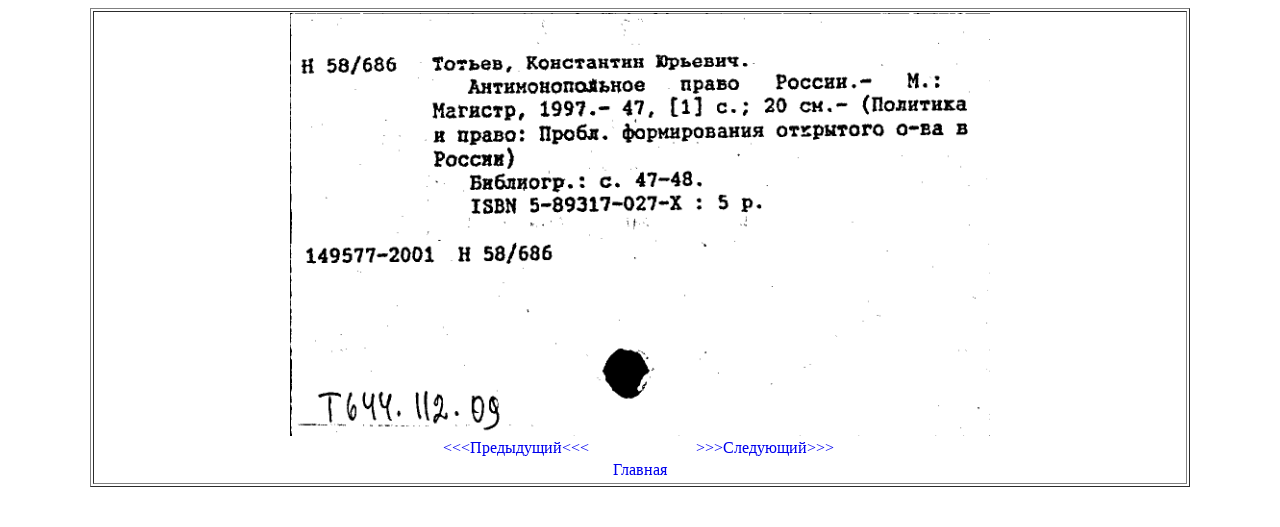

--- FILE ---
content_type: text/css
request_url: https://cardimages.shpl.ru/lib.css
body_size: 36
content:
td a
{
   display: block;
   text-decoration: none;
}
td a:hover 
{
   display: block;
   background: #ffa500;
   text-decoration: none;
}